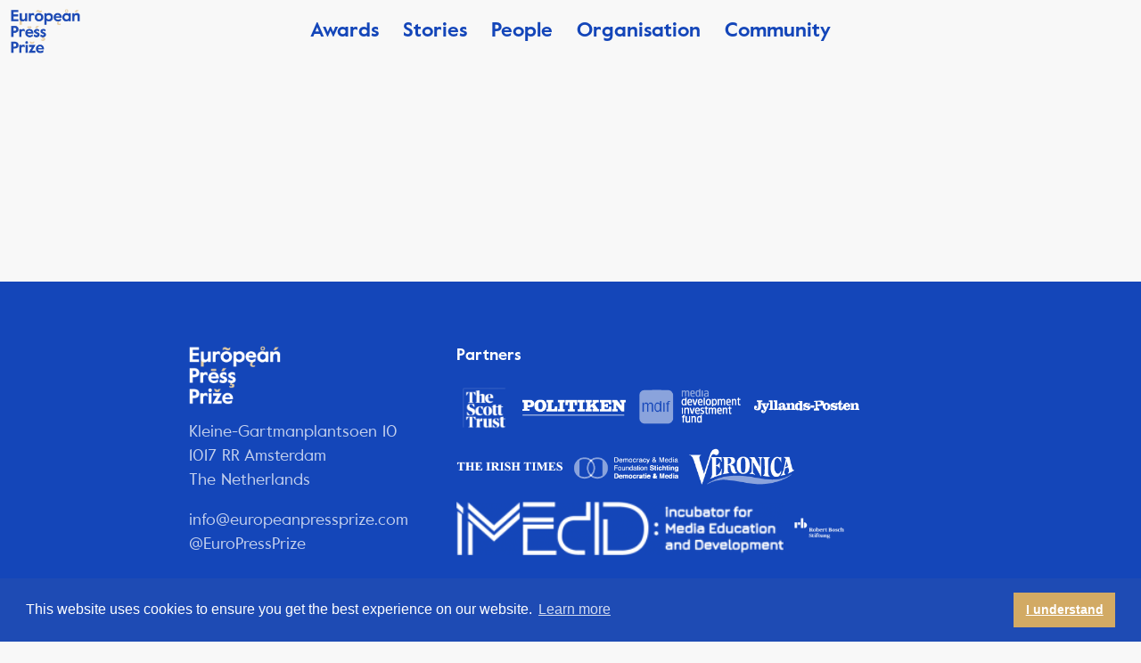

--- FILE ---
content_type: text/html; charset=UTF-8
request_url: https://www.europeanpressprize.com/7564-2/
body_size: 11471
content:
<!doctype html>
<!--[if lt IE 7]>
<html class="no-js lt-ie9 lt-ie8 lt-ie7" lang=""> <![endif]-->
<!--[if IE 7]>
<html class="no-js lt-ie9 lt-ie8" lang=""> <![endif]-->
<!--[if IE 8]>
<html class="no-js lt-ie9" lang=""> <![endif]-->
<!--[if gt IE 8]><!-->
<html class="no-js" lang=""> <!--<![endif]-->
<head>
    <meta charset="utf-8">
    <meta http-equiv="X-UA-Compatible" content="IE=edge,chrome=1">
    <title>- European Press Prize</title>
    <meta name="description" content="">
    <meta name="viewport" content="width=device-width, initial-scale=1">

    <link rel="apple-touch-icon" href="https://www.europeanpressprize.com/wp-content/themes/epp/apple-touch-icon.png">
    <link rel="shortcut icon" type="image/x-icon" href="https://www.europeanpressprize.com/wp-content/themes/epp/favicon.ico">


    <link rel="apple-touch-icon" href="apple-touch-icon.png">
    <link rel="stylesheet" href="https://fonts.typotheque.com/WF-025696-008174.css" type="text/css"/>

    <link rel="stylesheet" href="//maxcdn.bootstrapcdn.com/font-awesome/4.7.0/css/font-awesome.min.css">

    <meta name='robots' content='index, follow, max-image-preview:large, max-snippet:-1, max-video-preview:-1' />
	<style>img:is([sizes="auto" i], [sizes^="auto," i]) { contain-intrinsic-size: 3000px 1500px }</style>
	
	<!-- This site is optimized with the Yoast SEO plugin v26.0 - https://yoast.com/wordpress/plugins/seo/ -->
	<link rel="canonical" href="https://www.europeanpressprize.com/7564-2/" />
	<meta property="og:locale" content="en_US" />
	<meta property="og:type" content="article" />
	<meta property="og:title" content="- European Press Prize" />
	<meta property="og:url" content="https://www.europeanpressprize.com/7564-2/" />
	<meta property="og:site_name" content="European Press Prize" />
	<meta property="article:modified_time" content="2019-03-26T06:47:05+00:00" />
	<meta name="twitter:card" content="summary_large_image" />
	<script type="application/ld+json" class="yoast-schema-graph">{"@context":"https://schema.org","@graph":[{"@type":"WebPage","@id":"https://www.europeanpressprize.com/7564-2/","url":"https://www.europeanpressprize.com/7564-2/","name":"- European Press Prize","isPartOf":{"@id":"https://www.europeanpressprize.com/#website"},"datePublished":"2018-12-06T12:56:44+00:00","dateModified":"2019-03-26T06:47:05+00:00","inLanguage":"en-US","potentialAction":[{"@type":"ReadAction","target":["https://www.europeanpressprize.com/7564-2/"]}]},{"@type":"WebSite","@id":"https://www.europeanpressprize.com/#website","url":"https://www.europeanpressprize.com/","name":"European Press Prize","description":"The awards for excellence in journalism — Every year, the European Press Prize salutes and encourages the highest achievements in European journalism. We believe the elevation of journalism is a constant, urgent imperative","potentialAction":[{"@type":"SearchAction","target":{"@type":"EntryPoint","urlTemplate":"https://www.europeanpressprize.com/?s={search_term_string}"},"query-input":{"@type":"PropertyValueSpecification","valueRequired":true,"valueName":"search_term_string"}}],"inLanguage":"en-US"}]}</script>
	<!-- / Yoast SEO plugin. -->


<script type="text/javascript">
/* <![CDATA[ */
window._wpemojiSettings = {"baseUrl":"https:\/\/s.w.org\/images\/core\/emoji\/16.0.1\/72x72\/","ext":".png","svgUrl":"https:\/\/s.w.org\/images\/core\/emoji\/16.0.1\/svg\/","svgExt":".svg","source":{"concatemoji":"https:\/\/www.europeanpressprize.com\/wp-includes\/js\/wp-emoji-release.min.js?ver=6.8.3"}};
/*! This file is auto-generated */
!function(s,n){var o,i,e;function c(e){try{var t={supportTests:e,timestamp:(new Date).valueOf()};sessionStorage.setItem(o,JSON.stringify(t))}catch(e){}}function p(e,t,n){e.clearRect(0,0,e.canvas.width,e.canvas.height),e.fillText(t,0,0);var t=new Uint32Array(e.getImageData(0,0,e.canvas.width,e.canvas.height).data),a=(e.clearRect(0,0,e.canvas.width,e.canvas.height),e.fillText(n,0,0),new Uint32Array(e.getImageData(0,0,e.canvas.width,e.canvas.height).data));return t.every(function(e,t){return e===a[t]})}function u(e,t){e.clearRect(0,0,e.canvas.width,e.canvas.height),e.fillText(t,0,0);for(var n=e.getImageData(16,16,1,1),a=0;a<n.data.length;a++)if(0!==n.data[a])return!1;return!0}function f(e,t,n,a){switch(t){case"flag":return n(e,"\ud83c\udff3\ufe0f\u200d\u26a7\ufe0f","\ud83c\udff3\ufe0f\u200b\u26a7\ufe0f")?!1:!n(e,"\ud83c\udde8\ud83c\uddf6","\ud83c\udde8\u200b\ud83c\uddf6")&&!n(e,"\ud83c\udff4\udb40\udc67\udb40\udc62\udb40\udc65\udb40\udc6e\udb40\udc67\udb40\udc7f","\ud83c\udff4\u200b\udb40\udc67\u200b\udb40\udc62\u200b\udb40\udc65\u200b\udb40\udc6e\u200b\udb40\udc67\u200b\udb40\udc7f");case"emoji":return!a(e,"\ud83e\udedf")}return!1}function g(e,t,n,a){var r="undefined"!=typeof WorkerGlobalScope&&self instanceof WorkerGlobalScope?new OffscreenCanvas(300,150):s.createElement("canvas"),o=r.getContext("2d",{willReadFrequently:!0}),i=(o.textBaseline="top",o.font="600 32px Arial",{});return e.forEach(function(e){i[e]=t(o,e,n,a)}),i}function t(e){var t=s.createElement("script");t.src=e,t.defer=!0,s.head.appendChild(t)}"undefined"!=typeof Promise&&(o="wpEmojiSettingsSupports",i=["flag","emoji"],n.supports={everything:!0,everythingExceptFlag:!0},e=new Promise(function(e){s.addEventListener("DOMContentLoaded",e,{once:!0})}),new Promise(function(t){var n=function(){try{var e=JSON.parse(sessionStorage.getItem(o));if("object"==typeof e&&"number"==typeof e.timestamp&&(new Date).valueOf()<e.timestamp+604800&&"object"==typeof e.supportTests)return e.supportTests}catch(e){}return null}();if(!n){if("undefined"!=typeof Worker&&"undefined"!=typeof OffscreenCanvas&&"undefined"!=typeof URL&&URL.createObjectURL&&"undefined"!=typeof Blob)try{var e="postMessage("+g.toString()+"("+[JSON.stringify(i),f.toString(),p.toString(),u.toString()].join(",")+"));",a=new Blob([e],{type:"text/javascript"}),r=new Worker(URL.createObjectURL(a),{name:"wpTestEmojiSupports"});return void(r.onmessage=function(e){c(n=e.data),r.terminate(),t(n)})}catch(e){}c(n=g(i,f,p,u))}t(n)}).then(function(e){for(var t in e)n.supports[t]=e[t],n.supports.everything=n.supports.everything&&n.supports[t],"flag"!==t&&(n.supports.everythingExceptFlag=n.supports.everythingExceptFlag&&n.supports[t]);n.supports.everythingExceptFlag=n.supports.everythingExceptFlag&&!n.supports.flag,n.DOMReady=!1,n.readyCallback=function(){n.DOMReady=!0}}).then(function(){return e}).then(function(){var e;n.supports.everything||(n.readyCallback(),(e=n.source||{}).concatemoji?t(e.concatemoji):e.wpemoji&&e.twemoji&&(t(e.twemoji),t(e.wpemoji)))}))}((window,document),window._wpemojiSettings);
/* ]]> */
</script>
<style id='wp-emoji-styles-inline-css' type='text/css'>

	img.wp-smiley, img.emoji {
		display: inline !important;
		border: none !important;
		box-shadow: none !important;
		height: 1em !important;
		width: 1em !important;
		margin: 0 0.07em !important;
		vertical-align: -0.1em !important;
		background: none !important;
		padding: 0 !important;
	}
</style>
<link rel='stylesheet' id='wp-block-library-css' href='https://www.europeanpressprize.com/wp-includes/css/dist/block-library/style.min.css?ver=6.8.3' type='text/css' media='all' />
<style id='classic-theme-styles-inline-css' type='text/css'>
/*! This file is auto-generated */
.wp-block-button__link{color:#fff;background-color:#32373c;border-radius:9999px;box-shadow:none;text-decoration:none;padding:calc(.667em + 2px) calc(1.333em + 2px);font-size:1.125em}.wp-block-file__button{background:#32373c;color:#fff;text-decoration:none}
</style>
<style id='global-styles-inline-css' type='text/css'>
:root{--wp--preset--aspect-ratio--square: 1;--wp--preset--aspect-ratio--4-3: 4/3;--wp--preset--aspect-ratio--3-4: 3/4;--wp--preset--aspect-ratio--3-2: 3/2;--wp--preset--aspect-ratio--2-3: 2/3;--wp--preset--aspect-ratio--16-9: 16/9;--wp--preset--aspect-ratio--9-16: 9/16;--wp--preset--color--black: #000000;--wp--preset--color--cyan-bluish-gray: #abb8c3;--wp--preset--color--white: #ffffff;--wp--preset--color--pale-pink: #f78da7;--wp--preset--color--vivid-red: #cf2e2e;--wp--preset--color--luminous-vivid-orange: #ff6900;--wp--preset--color--luminous-vivid-amber: #fcb900;--wp--preset--color--light-green-cyan: #7bdcb5;--wp--preset--color--vivid-green-cyan: #00d084;--wp--preset--color--pale-cyan-blue: #8ed1fc;--wp--preset--color--vivid-cyan-blue: #0693e3;--wp--preset--color--vivid-purple: #9b51e0;--wp--preset--gradient--vivid-cyan-blue-to-vivid-purple: linear-gradient(135deg,rgba(6,147,227,1) 0%,rgb(155,81,224) 100%);--wp--preset--gradient--light-green-cyan-to-vivid-green-cyan: linear-gradient(135deg,rgb(122,220,180) 0%,rgb(0,208,130) 100%);--wp--preset--gradient--luminous-vivid-amber-to-luminous-vivid-orange: linear-gradient(135deg,rgba(252,185,0,1) 0%,rgba(255,105,0,1) 100%);--wp--preset--gradient--luminous-vivid-orange-to-vivid-red: linear-gradient(135deg,rgba(255,105,0,1) 0%,rgb(207,46,46) 100%);--wp--preset--gradient--very-light-gray-to-cyan-bluish-gray: linear-gradient(135deg,rgb(238,238,238) 0%,rgb(169,184,195) 100%);--wp--preset--gradient--cool-to-warm-spectrum: linear-gradient(135deg,rgb(74,234,220) 0%,rgb(151,120,209) 20%,rgb(207,42,186) 40%,rgb(238,44,130) 60%,rgb(251,105,98) 80%,rgb(254,248,76) 100%);--wp--preset--gradient--blush-light-purple: linear-gradient(135deg,rgb(255,206,236) 0%,rgb(152,150,240) 100%);--wp--preset--gradient--blush-bordeaux: linear-gradient(135deg,rgb(254,205,165) 0%,rgb(254,45,45) 50%,rgb(107,0,62) 100%);--wp--preset--gradient--luminous-dusk: linear-gradient(135deg,rgb(255,203,112) 0%,rgb(199,81,192) 50%,rgb(65,88,208) 100%);--wp--preset--gradient--pale-ocean: linear-gradient(135deg,rgb(255,245,203) 0%,rgb(182,227,212) 50%,rgb(51,167,181) 100%);--wp--preset--gradient--electric-grass: linear-gradient(135deg,rgb(202,248,128) 0%,rgb(113,206,126) 100%);--wp--preset--gradient--midnight: linear-gradient(135deg,rgb(2,3,129) 0%,rgb(40,116,252) 100%);--wp--preset--font-size--small: 13px;--wp--preset--font-size--medium: 20px;--wp--preset--font-size--large: 36px;--wp--preset--font-size--x-large: 42px;--wp--preset--spacing--20: 0.44rem;--wp--preset--spacing--30: 0.67rem;--wp--preset--spacing--40: 1rem;--wp--preset--spacing--50: 1.5rem;--wp--preset--spacing--60: 2.25rem;--wp--preset--spacing--70: 3.38rem;--wp--preset--spacing--80: 5.06rem;--wp--preset--shadow--natural: 6px 6px 9px rgba(0, 0, 0, 0.2);--wp--preset--shadow--deep: 12px 12px 50px rgba(0, 0, 0, 0.4);--wp--preset--shadow--sharp: 6px 6px 0px rgba(0, 0, 0, 0.2);--wp--preset--shadow--outlined: 6px 6px 0px -3px rgba(255, 255, 255, 1), 6px 6px rgba(0, 0, 0, 1);--wp--preset--shadow--crisp: 6px 6px 0px rgba(0, 0, 0, 1);}:where(.is-layout-flex){gap: 0.5em;}:where(.is-layout-grid){gap: 0.5em;}body .is-layout-flex{display: flex;}.is-layout-flex{flex-wrap: wrap;align-items: center;}.is-layout-flex > :is(*, div){margin: 0;}body .is-layout-grid{display: grid;}.is-layout-grid > :is(*, div){margin: 0;}:where(.wp-block-columns.is-layout-flex){gap: 2em;}:where(.wp-block-columns.is-layout-grid){gap: 2em;}:where(.wp-block-post-template.is-layout-flex){gap: 1.25em;}:where(.wp-block-post-template.is-layout-grid){gap: 1.25em;}.has-black-color{color: var(--wp--preset--color--black) !important;}.has-cyan-bluish-gray-color{color: var(--wp--preset--color--cyan-bluish-gray) !important;}.has-white-color{color: var(--wp--preset--color--white) !important;}.has-pale-pink-color{color: var(--wp--preset--color--pale-pink) !important;}.has-vivid-red-color{color: var(--wp--preset--color--vivid-red) !important;}.has-luminous-vivid-orange-color{color: var(--wp--preset--color--luminous-vivid-orange) !important;}.has-luminous-vivid-amber-color{color: var(--wp--preset--color--luminous-vivid-amber) !important;}.has-light-green-cyan-color{color: var(--wp--preset--color--light-green-cyan) !important;}.has-vivid-green-cyan-color{color: var(--wp--preset--color--vivid-green-cyan) !important;}.has-pale-cyan-blue-color{color: var(--wp--preset--color--pale-cyan-blue) !important;}.has-vivid-cyan-blue-color{color: var(--wp--preset--color--vivid-cyan-blue) !important;}.has-vivid-purple-color{color: var(--wp--preset--color--vivid-purple) !important;}.has-black-background-color{background-color: var(--wp--preset--color--black) !important;}.has-cyan-bluish-gray-background-color{background-color: var(--wp--preset--color--cyan-bluish-gray) !important;}.has-white-background-color{background-color: var(--wp--preset--color--white) !important;}.has-pale-pink-background-color{background-color: var(--wp--preset--color--pale-pink) !important;}.has-vivid-red-background-color{background-color: var(--wp--preset--color--vivid-red) !important;}.has-luminous-vivid-orange-background-color{background-color: var(--wp--preset--color--luminous-vivid-orange) !important;}.has-luminous-vivid-amber-background-color{background-color: var(--wp--preset--color--luminous-vivid-amber) !important;}.has-light-green-cyan-background-color{background-color: var(--wp--preset--color--light-green-cyan) !important;}.has-vivid-green-cyan-background-color{background-color: var(--wp--preset--color--vivid-green-cyan) !important;}.has-pale-cyan-blue-background-color{background-color: var(--wp--preset--color--pale-cyan-blue) !important;}.has-vivid-cyan-blue-background-color{background-color: var(--wp--preset--color--vivid-cyan-blue) !important;}.has-vivid-purple-background-color{background-color: var(--wp--preset--color--vivid-purple) !important;}.has-black-border-color{border-color: var(--wp--preset--color--black) !important;}.has-cyan-bluish-gray-border-color{border-color: var(--wp--preset--color--cyan-bluish-gray) !important;}.has-white-border-color{border-color: var(--wp--preset--color--white) !important;}.has-pale-pink-border-color{border-color: var(--wp--preset--color--pale-pink) !important;}.has-vivid-red-border-color{border-color: var(--wp--preset--color--vivid-red) !important;}.has-luminous-vivid-orange-border-color{border-color: var(--wp--preset--color--luminous-vivid-orange) !important;}.has-luminous-vivid-amber-border-color{border-color: var(--wp--preset--color--luminous-vivid-amber) !important;}.has-light-green-cyan-border-color{border-color: var(--wp--preset--color--light-green-cyan) !important;}.has-vivid-green-cyan-border-color{border-color: var(--wp--preset--color--vivid-green-cyan) !important;}.has-pale-cyan-blue-border-color{border-color: var(--wp--preset--color--pale-cyan-blue) !important;}.has-vivid-cyan-blue-border-color{border-color: var(--wp--preset--color--vivid-cyan-blue) !important;}.has-vivid-purple-border-color{border-color: var(--wp--preset--color--vivid-purple) !important;}.has-vivid-cyan-blue-to-vivid-purple-gradient-background{background: var(--wp--preset--gradient--vivid-cyan-blue-to-vivid-purple) !important;}.has-light-green-cyan-to-vivid-green-cyan-gradient-background{background: var(--wp--preset--gradient--light-green-cyan-to-vivid-green-cyan) !important;}.has-luminous-vivid-amber-to-luminous-vivid-orange-gradient-background{background: var(--wp--preset--gradient--luminous-vivid-amber-to-luminous-vivid-orange) !important;}.has-luminous-vivid-orange-to-vivid-red-gradient-background{background: var(--wp--preset--gradient--luminous-vivid-orange-to-vivid-red) !important;}.has-very-light-gray-to-cyan-bluish-gray-gradient-background{background: var(--wp--preset--gradient--very-light-gray-to-cyan-bluish-gray) !important;}.has-cool-to-warm-spectrum-gradient-background{background: var(--wp--preset--gradient--cool-to-warm-spectrum) !important;}.has-blush-light-purple-gradient-background{background: var(--wp--preset--gradient--blush-light-purple) !important;}.has-blush-bordeaux-gradient-background{background: var(--wp--preset--gradient--blush-bordeaux) !important;}.has-luminous-dusk-gradient-background{background: var(--wp--preset--gradient--luminous-dusk) !important;}.has-pale-ocean-gradient-background{background: var(--wp--preset--gradient--pale-ocean) !important;}.has-electric-grass-gradient-background{background: var(--wp--preset--gradient--electric-grass) !important;}.has-midnight-gradient-background{background: var(--wp--preset--gradient--midnight) !important;}.has-small-font-size{font-size: var(--wp--preset--font-size--small) !important;}.has-medium-font-size{font-size: var(--wp--preset--font-size--medium) !important;}.has-large-font-size{font-size: var(--wp--preset--font-size--large) !important;}.has-x-large-font-size{font-size: var(--wp--preset--font-size--x-large) !important;}
:where(.wp-block-post-template.is-layout-flex){gap: 1.25em;}:where(.wp-block-post-template.is-layout-grid){gap: 1.25em;}
:where(.wp-block-columns.is-layout-flex){gap: 2em;}:where(.wp-block-columns.is-layout-grid){gap: 2em;}
:root :where(.wp-block-pullquote){font-size: 1.5em;line-height: 1.6;}
</style>
<link rel='stylesheet' id='theme-my-login-css' href='https://www.europeanpressprize.com/wp-content/plugins/theme-my-login/assets/styles/theme-my-login.min.css?ver=7.1.10' type='text/css' media='all' />
<link rel='stylesheet' id='mrp-frontend-style-css' href='https://www.europeanpressprize.com/wp-content/plugins/multi-rating-pro/assets/css/frontend.css?ver=6.8.3' type='text/css' media='all' />
<style id='mrp-frontend-style-inline-css' type='text/css'>

		.mrp-star-hover {
			color: #ffba00 !important;
		}
		.mrp-star-full, .mrp-star-half, .mrp-star-empty {
			color: #ffd700;
		}
		.mrp-error {
			color: #EC6464;
		}
		
</style>
<link rel='stylesheet' id='screen-css' href='https://www.europeanpressprize.com/wp-content/themes/epp/css/main.2025032501.css?ver=6.8.3' type='text/css' media='all' />
<link rel='stylesheet' id='simple-favorites-css' href='https://www.europeanpressprize.com/wp-content/plugins/favorites/assets/css/favorites.css?ver=2.3.6' type='text/css' media='all' />
<script type="text/javascript" src="https://www.europeanpressprize.com/wp-includes/js/jquery/jquery.min.js?ver=3.7.1" id="jquery-core-js"></script>
<script type="text/javascript" src="https://www.europeanpressprize.com/wp-includes/js/jquery/jquery-migrate.min.js?ver=3.4.1" id="jquery-migrate-js"></script>
<script type="text/javascript" id="gfpd-js-js-extra">
/* <![CDATA[ */
var gfpd_strings = {"button_message":"Processing, please wait...","currently_uploading":"Please wait for the uploading to complete","excluded_form_ids":""};
/* ]]> */
</script>
<script type="text/javascript" src="https://www.europeanpressprize.com/wp-content/plugins/gf-prevent-duplicates/js/gfpreventduplicates.js?ver=6.8.3" id="gfpd-js-js"></script>
<script type="text/javascript" src="https://www.europeanpressprize.com/wp-content/themes/epp/js/vendor/modernizr-2.8.3-respond-1.4.2.min.js?ver=6.8.3" id="modernizr-2.8.3.min-js"></script>
<script type="text/javascript" src="https://www.europeanpressprize.com/wp-content/themes/epp/js/vendor/jquery-1.11.2.min.js?ver=6.8.3" id="jq-js"></script>
<script type="text/javascript" src="https://www.europeanpressprize.com/wp-content/themes/epp/js/plugins.2025032501.js?ver=6.8.3" id="plugins-js"></script>
<script type="text/javascript" id="favorites-js-extra">
/* <![CDATA[ */
var favorites_data = {"ajaxurl":"https:\/\/www.europeanpressprize.com\/wp-admin\/admin-ajax.php","nonce":"9bede3186a","favorite":"Favorite <i class=\"sf-icon-star-empty\"><\/i>","favorited":"Favorited <i class=\"sf-icon-star-full\"><\/i>","includecount":"","indicate_loading":"","loading_text":"Loading","loading_image":"","loading_image_active":"","loading_image_preload":"","cache_enabled":"1","button_options":{"button_type":"custom","custom_colors":false,"box_shadow":false,"include_count":false,"default":{"background_default":false,"border_default":false,"text_default":false,"icon_default":false,"count_default":false},"active":{"background_active":false,"border_active":false,"text_active":false,"icon_active":false,"count_active":false}},"authentication_modal_content":"<p>Please login to add favorites.<\/p><p><a href=\"#\" data-favorites-modal-close>Dismiss this notice<\/a><\/p>","authentication_redirect":"","dev_mode":"","logged_in":"","user_id":"0","authentication_redirect_url":"https:\/\/www.europeanpressprize.com\/login\/"};
/* ]]> */
</script>
<script type="text/javascript" src="https://www.europeanpressprize.com/wp-content/plugins/favorites/assets/js/favorites.min.js?ver=2.3.6" id="favorites-js"></script>
<link rel="https://api.w.org/" href="https://www.europeanpressprize.com/wp-json/" /><link rel="alternate" title="JSON" type="application/json" href="https://www.europeanpressprize.com/wp-json/wp/v2/pages/7564" /><link rel="EditURI" type="application/rsd+xml" title="RSD" href="https://www.europeanpressprize.com/xmlrpc.php?rsd" />
<meta name="generator" content="WordPress 6.8.3" />
<link rel='shortlink' href='https://www.europeanpressprize.com/?p=7564' />
<link rel="alternate" title="oEmbed (JSON)" type="application/json+oembed" href="https://www.europeanpressprize.com/wp-json/oembed/1.0/embed?url=https%3A%2F%2Fwww.europeanpressprize.com%2F7564-2%2F" />
<link rel="alternate" title="oEmbed (XML)" type="text/xml+oembed" href="https://www.europeanpressprize.com/wp-json/oembed/1.0/embed?url=https%3A%2F%2Fwww.europeanpressprize.com%2F7564-2%2F&#038;format=xml" />

		<script>
		(function(h,o,t,j,a,r){
			h.hj=h.hj||function(){(h.hj.q=h.hj.q||[]).push(arguments)};
			h._hjSettings={hjid:1841655,hjsv:5};
			a=o.getElementsByTagName('head')[0];
			r=o.createElement('script');r.async=1;
			r.src=t+h._hjSettings.hjid+j+h._hjSettings.hjsv;
			a.appendChild(r);
		})(window,document,'//static.hotjar.com/c/hotjar-','.js?sv=');
		</script>
		    <link rel="stylesheet" type="text/css"
          href="//cdnjs.cloudflare.com/ajax/libs/cookieconsent2/3.1.0/cookieconsent.min.css"/>
    <script src="//cdnjs.cloudflare.com/ajax/libs/cookieconsent2/3.1.0/cookieconsent.min.js"></script>
	<script src="https://unpkg.com/@popperjs/core@2"></script>
	<script src="https://unpkg.com/tippy.js@6"></script>

    <script>
		var site_settings = {
			popup: {
				text: '<p>Hi! Have you been reading one of our pieces? Continue [here]. Or click to discover more excellent journalism.</p>',
				buttonText: 'Take me there',
				buttonLink: 'https://www.europeanpressprize.com/shortlists/',
				hours: 0			}
		};
		window.addEventListener("load", function () {
			window.cookieconsent.initialise({
				"palette": {
					"popup": {
						"background": "#1e4bb4"
					},
					"button": {
						"background": "#d2aa64",
						"text": "#ffffff"
					}
				},
				"content": {
					"dismiss": "I understand"
				}
			})
		});
    </script>
    <script type="text/javascript"> _linkedin_partner_id = "2194140";
		window._linkedin_data_partner_ids = window._linkedin_data_partner_ids || [];
		window._linkedin_data_partner_ids.push(_linkedin_partner_id); </script>
    <script type="text/javascript"> (function () {
			var s = document.getElementsByTagName("script")[0];
			var b = document.createElement("script");
			b.type = "text/javascript";
			b.async = true;
			b.src = "https://snap.licdn.com/li.lms-analytics/insight.min.js";
			s.parentNode.insertBefore(b, s);
		})(); </script>
    <noscript><img height="1" width="1" style="display:none;" alt=""
                   src="https://px.ads.linkedin.com/collect/?pid=2194140&fmt=gif"/></noscript>
				   
	
	
    <!-- Facebook Pixel Code -->
    <script>
		!function (f, b, e, v, n, t, s) {
			if (f.fbq) return;
			n = f.fbq = function () {
				n.callMethod ?
					n.callMethod.apply(n, arguments) : n.queue.push(arguments)
			};
			if (!f._fbq) f._fbq = n;
			n.push = n;
			n.loaded = !0;
			n.version = '2.0';
			n.queue = [];
			t = b.createElement(e);
			t.async = !0;
			t.src = v;
			s = b.getElementsByTagName(e)[0];
			s.parentNode.insertBefore(t, s)
		}(window, document, 'script',
			'https://connect.facebook.net/en_US/fbevents.js');
		fbq('init', '708321799917709');
		fbq('track', 'PageView');
    </script>
    <noscript>
        <img height="1" width="1"
             src="https://www.facebook.com/tr?id=708321799917709&ev=PageView
		&noscript=1"/>
    </noscript>
    <!-- End Facebook Pixel Code -->


    <script>
		var favicons = [
			'https://www.europeanpressprize.com/wp-content/themes/epp/animated_favicon_1.png',
			'https://www.europeanpressprize.com/wp-content/themes/epp/animated_favicon_2.png',
			'https://www.europeanpressprize.com/wp-content/themes/epp/animated_favicon_3.png',
			'https://www.europeanpressprize.com/wp-content/themes/epp/animated_favicon_4.png',
			'https://www.europeanpressprize.com/wp-content/themes/epp/animated_favicon_5.png',
		];
    </script>
</head>

<body class="wp-singular page-template-default page page-id-7564 wp-theme-epp metaslider-plugin">

<!--[if lt IE 8]>
<p class="browserupgrade">You are using an <strong>outdated</strong> browser. Please <a href="http://browsehappy.com/">upgrade
    your browser</a> to improve your experience.</p>


<![endif]-->

<img src="https://www.europeanpressprize.com/wp-content/themes/epp/img/logo_small.png" class="mobile-logo"/>

<button class="menu-toggle cmn-toggle-switch cmn-toggle-switch__htx">
    <span>toggle menu</span>
</button>

<div class="mainmenu">

    <div class="background"></div>

    <a href="/"><img src="https://www.europeanpressprize.com/wp-content/themes/epp/img/logo_small_white.png"
                     class="mobile-logo"/></a>
    <a href="/"><img src="https://www.europeanpressprize.com/wp-content/themes/epp/img/logo_small.png"
                     data-light="https://www.europeanpressprize.com/wp-content/themes/epp/img/logo_small_white.png"
                     data-normal="https://www.europeanpressprize.com/wp-content/themes/epp/img/logo_small.png"
                     class="home-logo"/></a>

    
        <nav>
            <ul id="primary-menu" class="menu"><li id="menu-item-17" class="menu-item menu-item-type-post_type menu-item-object-page menu-item-has-children menu-item-17"><a href="https://www.europeanpressprize.com/awards/">Awards</a>
<ul class="sub-menu">
	<li id="menu-item--6" class="menu-item menu-item-type-post_type menu-item-object-page menu-item--6"><a href="https://www.europeanpressprize.com/awards/categories/">Categories</a></li>
	<li id="menu-item--7" class="menu-item menu-item-type-post_type menu-item-object-page menu-item--7"><a href="https://www.europeanpressprize.com/awards/timetable-and-procedure/">Timetable and procedure</a></li>
	<li id="menu-item--8" class="menu-item menu-item-type-post_type menu-item-object-page menu-item--8"><a href="https://www.europeanpressprize.com/awards/faq/">FAQ</a></li>
</ul>
</li>
<li id="menu-item-15" class="menu-item menu-item-type-post_type menu-item-object-page menu-item-has-children menu-item-15"><a href="https://www.europeanpressprize.com/shortlists/">Stories</a>
<ul class="sub-menu">
	<li id="menu-item--9" class="menu-item menu-item-type-post_type menu-item-object-page menu-item--9"><a href="https://www.europeanpressprize.com/shortlists/year-2025/">2025</a></li>
	<li id="menu-item--10" class="menu-item menu-item-type-post_type menu-item-object-page menu-item--10"><a href="https://www.europeanpressprize.com/shortlists/year-2024/">2024</a></li>
	<li id="menu-item--11" class="menu-item menu-item-type-post_type menu-item-object-page menu-item--11"><a href="https://www.europeanpressprize.com/shortlists/year-2023/">2023</a></li>
	<li id="menu-item--12" class="menu-item menu-item-type-post_type menu-item-object-page menu-item--12"><a href="https://www.europeanpressprize.com/shortlists/2022-2/">2022</a></li>
	<li id="menu-item--13" class="menu-item menu-item-type-post_type menu-item-object-page menu-item--13"><a href="https://www.europeanpressprize.com/shortlists/year-2021/">2021</a></li>
	<li id="menu-item--14" class="menu-item menu-item-type-post_type menu-item-object-page menu-item--14"><a href="https://www.europeanpressprize.com/shortlists/year-2020/">2020</a></li>
	<li id="menu-item--15" class="menu-item menu-item-type-post_type menu-item-object-page menu-item--15"><a href="https://www.europeanpressprize.com/shortlists/year-2019-2/">2019</a></li>
	<li id="menu-item--16" class="menu-item menu-item-type-post_type menu-item-object-page menu-item--16"><a href="https://www.europeanpressprize.com/shortlists/year-2018/">2018</a></li>
	<li id="menu-item--17" class="menu-item menu-item-type-post_type menu-item-object-page menu-item--17"><a href="https://www.europeanpressprize.com/shortlists/year-2017/">2017</a></li>
	<li id="menu-item--18" class="menu-item menu-item-type-post_type menu-item-object-page menu-item--18"><a href="https://www.europeanpressprize.com/shortlists/year-2016/">2016</a></li>
	<li id="menu-item--19" class="menu-item menu-item-type-post_type menu-item-object-page menu-item--19"><a href="https://www.europeanpressprize.com/shortlists/year-2015/">2015</a></li>
	<li id="menu-item--20" class="menu-item menu-item-type-post_type menu-item-object-page menu-item--20"><a href="https://www.europeanpressprize.com/shortlists/year-2014/">2014</a></li>
	<li id="menu-item--21" class="menu-item menu-item-type-post_type menu-item-object-page menu-item--21"><a href="https://www.europeanpressprize.com/shortlists/year-2013/">2013</a></li>
</ul>
</li>
<li id="menu-item-16" class="menu-item menu-item-type-post_type menu-item-object-page menu-item-has-children menu-item-16"><a href="https://www.europeanpressprize.com/people/">People</a>
<ul class="sub-menu">
	<li id="menu-item--22" class="menu-item menu-item-type-post_type menu-item-object-page menu-item--22"><a href="https://www.europeanpressprize.com/people/laureates/">Laureates</a></li>
	<li id="menu-item--23" class="menu-item menu-item-type-post_type menu-item-object-page menu-item-has-children menu-item--23"><a href="https://www.europeanpressprize.com/people/panel-of-judges/">Panel of Judges</a>
	<ul class="sub-menu">
		<li id="menu-item--24" class="menu-item menu-item-type-post_type menu-item-object-page menu-item--24"><a href="https://www.europeanpressprize.com/people/panel-of-judges/natalie-nougayrede/">Natalie Nougayrède</a></li>
		<li id="menu-item--25" class="menu-item menu-item-type-post_type menu-item-object-page menu-item--25"><a href="https://www.europeanpressprize.com/people/panel-of-judges/can-dundar/">Can Dündar</a></li>
		<li id="menu-item--26" class="menu-item menu-item-type-post_type menu-item-object-page menu-item--26"><a href="https://www.europeanpressprize.com/people/panel-of-judges/clara-jimenez-cruz/">Clara Jiménez Cruz</a></li>
		<li id="menu-item--27" class="menu-item menu-item-type-post_type menu-item-object-page menu-item--27"><a href="https://www.europeanpressprize.com/people/panel-of-judges/natalia-antelava/">Natalia Antelava</a></li>
		<li id="menu-item--28" class="menu-item menu-item-type-post_type menu-item-object-page menu-item--28"><a href="https://www.europeanpressprize.com/people/panel-of-judges/paul-radu/">Paul Radu</a></li>
	</ul>
</li>
	<li id="menu-item--29" class="menu-item menu-item-type-post_type menu-item-object-page menu-item-has-children menu-item--29"><a href="https://www.europeanpressprize.com/people/preparatory-committee/">Preparatory committee</a>
	<ul class="sub-menu">
		<li id="menu-item--30" class="menu-item menu-item-type-post_type menu-item-object-page menu-item--30"><a href="https://www.europeanpressprize.com/people/preparatory-committee/cristian-lupsa/">Cristian Lupșa</a></li>
		<li id="menu-item--31" class="menu-item menu-item-type-post_type menu-item-object-page menu-item--31"><a href="https://www.europeanpressprize.com/people/preparatory-committee/agnieszka-wadolowska/">Agnieszka Wądołowska</a></li>
		<li id="menu-item--32" class="menu-item menu-item-type-post_type menu-item-object-page menu-item--32"><a href="https://www.europeanpressprize.com/people/preparatory-committee/claudia-marques-santos/">Cláudia Marques Santos</a></li>
		<li id="menu-item--33" class="menu-item menu-item-type-post_type menu-item-object-page menu-item--33"><a href="https://www.europeanpressprize.com/people/preparatory-committee/daniele-grasso/">Daniele Grasso</a></li>
		<li id="menu-item--34" class="menu-item menu-item-type-post_type menu-item-object-page menu-item--34"><a href="https://www.europeanpressprize.com/people/preparatory-committee/daria-badior/">Daria Badior</a></li>
		<li id="menu-item--35" class="menu-item menu-item-type-post_type menu-item-object-page menu-item--35"><a href="https://www.europeanpressprize.com/people/preparatory-committee/denis-dzidic/">Denis Džidić</a></li>
		<li id="menu-item--36" class="menu-item menu-item-type-post_type menu-item-object-page menu-item--36"><a href="https://www.europeanpressprize.com/people/preparatory-committee/gaby-khazalova/">Gaby Khazalová</a></li>
		<li id="menu-item--37" class="menu-item menu-item-type-post_type menu-item-object-page menu-item--37"><a href="https://www.europeanpressprize.com/people/preparatory-committee/hendrik-lehmann/">Hendrik Lehmann</a></li>
		<li id="menu-item--38" class="menu-item menu-item-type-post_type menu-item-object-page menu-item--38"><a href="https://www.europeanpressprize.com/people/preparatory-committee/jacopo-ottaviani/">Jacopo Ottaviani</a></li>
		<li id="menu-item--39" class="menu-item menu-item-type-post_type menu-item-object-page menu-item--39"><a href="https://www.europeanpressprize.com/people/preparatory-committee/juliette-garside/">Juliette Garside</a></li>
		<li id="menu-item--40" class="menu-item menu-item-type-post_type menu-item-object-page menu-item--40"><a href="https://www.europeanpressprize.com/people/preparatory-committee/just-vervaart/">Just Vervaart</a></li>
		<li id="menu-item--41" class="menu-item menu-item-type-post_type menu-item-object-page menu-item--41"><a href="https://www.europeanpressprize.com/people/preparatory-committee/lucila-rodriguez-alarcon/">Lucila Rodríguez-Alarcón</a></li>
		<li id="menu-item--42" class="menu-item menu-item-type-post_type menu-item-object-page menu-item--42"><a href="https://www.europeanpressprize.com/people/preparatory-committee/mathias-friis/">Mathias Friis</a></li>
		<li id="menu-item--43" class="menu-item menu-item-type-post_type menu-item-object-page menu-item--43"><a href="https://www.europeanpressprize.com/people/preparatory-committee/nabeelah-shabbir/">Nabeelah Shabbir</a></li>
		<li id="menu-item--44" class="menu-item menu-item-type-post_type menu-item-object-page menu-item--44"><a href="https://www.europeanpressprize.com/people/preparatory-committee/oleg-khomenok/">Oleg Khomenok</a></li>
		<li id="menu-item--45" class="menu-item menu-item-type-post_type menu-item-object-page menu-item--45"><a href="https://www.europeanpressprize.com/people/preparatory-committee/preethi-nallu/">Preethi Nallu</a></li>
		<li id="menu-item--46" class="menu-item menu-item-type-post_type menu-item-object-page menu-item--46"><a href="https://www.europeanpressprize.com/people/preparatory-committee/prune-antoine/">Prune Antoine</a></li>
		<li id="menu-item--47" class="menu-item menu-item-type-post_type menu-item-object-page menu-item--47"><a href="https://www.europeanpressprize.com/people/preparatory-committee/sebnem-arsu/">Şebnem Arsu</a></li>
		<li id="menu-item--48" class="menu-item menu-item-type-post_type menu-item-object-page menu-item--48"><a href="https://www.europeanpressprize.com/people/preparatory-committee/slawek-blich/">Slawek Blich</a></li>
		<li id="menu-item--49" class="menu-item menu-item-type-post_type menu-item-object-page menu-item--49"><a href="https://www.europeanpressprize.com/people/preparatory-committee/tanja-stelzer/">Tanja Stelzer</a></li>
		<li id="menu-item--50" class="menu-item menu-item-type-post_type menu-item-object-page menu-item--50"><a href="https://www.europeanpressprize.com/people/preparatory-committee/veronika-munk/">Veronika Munk</a></li>
		<li id="menu-item--51" class="menu-item menu-item-type-post_type menu-item-object-page menu-item--51"><a href="https://www.europeanpressprize.com/people/preparatory-committee/winny-de-jong/">Winny de Jong</a></li>
	</ul>
</li>
	<li id="menu-item--52" class="menu-item menu-item-type-post_type menu-item-object-page menu-item-has-children menu-item--52"><a href="https://www.europeanpressprize.com/people/board/">Board</a>
	<ul class="sub-menu">
		<li id="menu-item--53" class="menu-item menu-item-type-post_type menu-item-object-page menu-item--53"><a href="https://www.europeanpressprize.com/people/board/nienke-venema/">Nienke Venema</a></li>
		<li id="menu-item--54" class="menu-item menu-item-type-post_type menu-item-object-page menu-item--54"><a href="https://www.europeanpressprize.com/people/board/beata-balogova/">Beata Balogová</a></li>
		<li id="menu-item--55" class="menu-item menu-item-type-post_type menu-item-object-page menu-item--55"><a href="https://www.europeanpressprize.com/people/board/jens-bruun/">Jens Bruun</a></li>
		<li id="menu-item--56" class="menu-item menu-item-type-post_type menu-item-object-page menu-item--56"><a href="https://www.europeanpressprize.com/people/board/nienke-venema-2/">Maike Olij</a></li>
		<li id="menu-item--57" class="menu-item menu-item-type-post_type menu-item-object-page menu-item--57"><a href="https://www.europeanpressprize.com/people/board/marie-nemcova-2/">Marie Nemcova</a></li>
		<li id="menu-item--58" class="menu-item menu-item-type-post_type menu-item-object-page menu-item--58"><a href="https://www.europeanpressprize.com/people/board/ronald-ockhuysen/">Ronald Ockhuysen</a></li>
	</ul>
</li>
	<li id="menu-item--59" class="menu-item menu-item-type-post_type menu-item-object-page menu-item-has-children menu-item--59"><a href="https://www.europeanpressprize.com/people/bureau/">Bureau</a>
	<ul class="sub-menu">
		<li id="menu-item--60" class="menu-item menu-item-type-post_type menu-item-object-page menu-item--60"><a href="https://www.europeanpressprize.com/people/bureau/jennifer-athanasiou-prins/">Jennifer Athanasiou-Prins</a></li>
		<li id="menu-item--61" class="menu-item menu-item-type-post_type menu-item-object-page menu-item--61"><a href="https://www.europeanpressprize.com/people/bureau/elena-klaas/">Elena (Ella) Klaas</a></li>
	</ul>
</li>
</ul>
</li>
<li id="menu-item-14" class="menu-item menu-item-type-post_type menu-item-object-page menu-item-has-children menu-item-14"><a href="https://www.europeanpressprize.com/foundation/">Organisation</a>
<ul class="sub-menu">
	<li id="menu-item--62" class="menu-item menu-item-type-post_type menu-item-object-page menu-item--62"><a href="https://www.europeanpressprize.com/foundation/mission/">Mission</a></li>
	<li id="menu-item--63" class="menu-item menu-item-type-post_type menu-item-object-page menu-item-has-children menu-item--63"><a href="https://www.europeanpressprize.com/foundation/members/">Partners</a>
	<ul class="sub-menu">
		<li id="menu-item--64" class="menu-item menu-item-type-post_type menu-item-object-page menu-item--64"><a href="https://www.europeanpressprize.com/foundation/members/scott-trust/">The Scott Trust</a></li>
		<li id="menu-item--65" class="menu-item menu-item-type-post_type menu-item-object-page menu-item--65"><a href="https://www.europeanpressprize.com/foundation/members/the-politiken-foundation/">The Politiken Foundation</a></li>
		<li id="menu-item--66" class="menu-item menu-item-type-post_type menu-item-object-page menu-item--66"><a href="https://www.europeanpressprize.com/foundation/members/media-development-investment-fund/">Media Development Investment Fund</a></li>
		<li id="menu-item--67" class="menu-item menu-item-type-post_type menu-item-object-page menu-item--67"><a href="https://www.europeanpressprize.com/foundation/members/the-jyllands-posten-foundation/">The Jyllands-Posten Foundation</a></li>
		<li id="menu-item--68" class="menu-item menu-item-type-post_type menu-item-object-page menu-item--68"><a href="https://www.europeanpressprize.com/foundation/members/founding-partnersthe-irish-times-trust-limited/">The Irish Times Trust Limited</a></li>
		<li id="menu-item--69" class="menu-item menu-item-type-post_type menu-item-object-page menu-item--69"><a href="https://www.europeanpressprize.com/foundation/members/stichting-democratie-media/">Stichting Democratie &#038; Media</a></li>
		<li id="menu-item--70" class="menu-item menu-item-type-post_type menu-item-object-page menu-item--70"><a href="https://www.europeanpressprize.com/foundation/members/vereniging-veronica/">Vereniging Veronica</a></li>
		<li id="menu-item--71" class="menu-item menu-item-type-post_type menu-item-object-page menu-item--71"><a href="https://www.europeanpressprize.com/foundation/members/imedd-2/">iMEdD</a></li>
		<li id="menu-item--72" class="menu-item menu-item-type-post_type menu-item-object-page menu-item--72"><a href="https://www.europeanpressprize.com/foundation/members/robert-bosch-stiftung/">Robert Bosch Stiftung</a></li>
	</ul>
</li>
	<li id="menu-item--73" class="menu-item menu-item-type-post_type menu-item-object-page menu-item--73"><a href="https://www.europeanpressprize.com/foundation/about/">Governance</a></li>
	<li id="menu-item--74" class="menu-item menu-item-type-post_type menu-item-object-page menu-item--74"><a href="https://www.europeanpressprize.com/foundation/contact/">Contact</a></li>
</ul>
</li>
<li id="menu-item-21901" class="menu-item menu-item-type-custom menu-item-object-custom menu-item-21901"><a href="https://community.europeanpressprize.com/">Community</a></li>
</ul>        </nav>

    </div>

<div class="page-content">

<section class="wrapper">
	
	
		

			<h1></h1>


			<div class="general-content"></div>

		
	
</section>

        </div>

        <footer>
            
            <div class="generated"></div>
            
            <div class="wrapper">

                <div class="side">

                    <img src="https://www.europeanpressprize.com/wp-content/themes/epp/img/logo_small_white.png" class="footer-logo" alt="Logo">

                    <p><a href="https://www.google.nl/maps/search/Kleine-Gartmanplantsoen+10+1017+RR+Amsterdam+The+Netherlands" target="_blank">Kleine-Gartmanplantsoen 10<br />
1017 RR Amsterdam<br />
The Netherlands</a></p>

                    <p><a href="/cdn-cgi/l/email-protection#177e797178313421232c7231342626202c31342626232c31342626262c6731342627262c7631342626272c31342626252c6531342627262c6464676531342627222c6d31342627262c3931342e2e2c78313426272e2c">in&#102;&#111;&#64;&#101;ur&#111;&#112;eanp&#114;&#101;&#115;&#115;&#112;r&#105;z&#101;.c&#111;&#109;</a>
                        

                        <br /><a href="https://twitter.com/EuroPressPrize" target="_blank">@EuroPressPrize</a>

                      
                    </p>

                    <p class="social-icons">
                        <a target="_blank" class="share" href="https://twitter.com/EuroPressPrize"><i class="fa fa-twitter"></i></a>
                        <a target="_blank" class="share" href="https://www.facebook.com/EuropeanPressPrize"><i class="fa fa-facebook-official"></i></a>
                        <a target="_blank" class="share" href="https://www.linkedin.com/company/4991138"><i class="fa fa-linkedin"></i></a>
                        <a target="_blank" class="share" href="https://www.instagram.com/europeanpressprize/"><i class="fa fa-instagram"></i></a>
                    </p>
                   
    

                </div>

                <div class="main">

                    <h4>Partners</h4>

                    <ul class="partners"><li><a href="https://www.theguardian.com/the-scott-trust/2015/jul/26/the-scott-trust" target="_blank"><img src="https://www.europeanpressprize.com/wp-content/uploads/2024/03/Untitled-design2-300x288.png" alt="The Scott Trust" /></a></li><li><a href="http://politiken.dk/" target="_blank"><img src="https://www.europeanpressprize.com/wp-content/uploads/2017/02/politiken.png" alt="The Politiken Foundation" /></a></li><li><a href="http://www.mdlf.org/" target="_blank"><img src="https://www.europeanpressprize.com/wp-content/uploads/2017/02/media.png" alt="Media Development Investment Fund" /></a></li><li><a href="http://jp.dk/" target="_blank"><img src="https://www.europeanpressprize.com/wp-content/uploads/2017/02/jylland.png" alt="The Jyllands-Posten Foundation" /></a></li><li><a href="http://www.irishtimes.com/about-us/the-irish-times-trust#trust" target="_blank"><img src="https://www.europeanpressprize.com/wp-content/uploads/2017/02/irish.png" alt="The Irish Times Trust Limited" /></a></li><li><a href="http://stdem.org/" target="_blank"><img src="https://www.europeanpressprize.com/wp-content/uploads/2017/02/demmedia.png" alt="Stichting Democratie &#038; Media" /></a></li><li><a href="http://www.veronica.nl/" target="_blank"><img src="https://www.europeanpressprize.com/wp-content/uploads/2017/02/veronica.png" alt="Vereniging Veronica" /></a></li><li><a href="https://www.imedd.org/" target="_blank"><img src="https://www.europeanpressprize.com/wp-content/uploads/2021/10/imedd-logo_white-300x49.png" alt="iMEdD" /></a></li><li><a href="https://www.bosch-stiftung.de/en/theme/migration" target="_blank"><img src="https://www.europeanpressprize.com/wp-content/uploads/2023/06/Ontwerp-zonder-titel-300x300.png" alt="Robert Bosch Stiftung" /></a></li></ul>
                    
                </div>


                <div class="copyright">
                    <p class="text">
                        &copy; 2012 &ndash; 2026 European Press Prize                <a href="https://www.europeanpressprize.com/terms-and-conditions-european-press-prize-european-cartoon-award/">Terms and conditions</a> &middot; 
<a href="https://www.europeanpressprize.com/privacystatement/">Privacy statement</a> &middot; 
<a href="https://www.europeanpressprize.com/disclaimer/">Disclaimer</a> &middot; 
<a href="https://www.europeanpressprize.com/news/">News</a> &middot; 
 
                         All rights reserved &middot; Identity &amp; website by <a href="http://www.cometa.cc/" target="_blank">Cometa.cc</a>
                    </p>
                </div>

            </div>

        </footer>

        		<script data-cfasync="false" src="/cdn-cgi/scripts/5c5dd728/cloudflare-static/email-decode.min.js"></script><script type="speculationrules">
{"prefetch":[{"source":"document","where":{"and":[{"href_matches":"\/*"},{"not":{"href_matches":["\/wp-*.php","\/wp-admin\/*","\/wp-content\/uploads\/*","\/wp-content\/*","\/wp-content\/plugins\/*","\/wp-content\/themes\/epp\/*","\/*\\?(.+)"]}},{"not":{"selector_matches":"a[rel~=\"nofollow\"]"}},{"not":{"selector_matches":".no-prefetch, .no-prefetch a"}}]},"eagerness":"conservative"}]}
</script>
<script type="text/javascript" id="theme-my-login-js-extra">
/* <![CDATA[ */
var themeMyLogin = {"action":"","errors":[]};
/* ]]> */
</script>
<script type="text/javascript" src="https://www.europeanpressprize.com/wp-content/plugins/theme-my-login/assets/scripts/theme-my-login.min.js?ver=7.1.10" id="theme-my-login-js"></script>
<script type="text/javascript" id="mrp-frontend-script-js-extra">
/* <![CDATA[ */
var mrp_frontend_data = {"ajax_url":"https:\/\/www.europeanpressprize.com\/wp-admin\/admin-ajax.php","ajax_nonce":"e82ff7bc23","icon_classes":"{\"star_full\":\"fas fa-star mrp-star-full\",\"star_hover\":\"fas fa-star mrp-star-hover\",\"star_half\":\"fas fa-star-half-alt mrp-star-half\",\"star_empty\":\"far fa-star mrp-star-empty\",\"minus\":\"fas fa-minus mrp-minus\",\"spinner\":\"fas fa-spinner fa-spin mrp-spinner\",\"thumbs_up_on\":\"fas fa-thumbs-up mrp-thumbs-up-on\",\"thumbs_up_off\":\"far fa-thumbs-up mrp-thumbs-up-off\",\"thumbs_down_on\":\"fas fa-thumbs-down mrp-thumbs-down-on\",\"thumbs_down_off\":\"far fa-thumbs-down mrp-thumbs-down-off\"}","use_custom_star_images":"false","strings":{"submit_btn_text":"Update Rating","delete_btn_text":"Delete Rating","confirm_clear_db_message":"Are you sure you want to permanently delete ratings?","confirm_import_db_message":"Are you sure you want to import ratings?","edit_label":"Edit","delete_label":"Delete","no_items_message":"No items.","rating_item_label":"Rating Item","custom_field_label":"Custom Field","review_field_label":"Review Field","approve_anchor_text":"Approve","unapprove_anchor_text":"Unapprove","approved_entry_status_text":"Approved","pending_entry_status_text":"Pending","id_text":"ID"}};
/* ]]> */
</script>
<script type="text/javascript" src="https://www.europeanpressprize.com/wp-content/plugins/multi-rating-pro/assets/js/frontend.js?ver=6.0.7" id="mrp-frontend-script-js"></script>
<script type="text/javascript" id="main-js-extra">
/* <![CDATA[ */
var main_ajax = {"ajax_url":"https:\/\/www.europeanpressprize.com\/wp-admin\/admin-ajax.php"};
/* ]]> */
</script>
<script type="text/javascript" src="https://www.europeanpressprize.com/wp-content/themes/epp/js/main.2025032501.js?ver=6.8.3" id="main-js"></script>
<script type="text/javascript" src="https://www.europeanpressprize.com/wp-content/themes/epp/js/entrywordcount.2025032501.js?ver=0.1" id="gravity-forms-word-count-js"></script>

        
        <script>
            (function(b,o,i,l,e,r){b.GoogleAnalyticsObject=l;b[l]||(b[l]=
            function(){(b[l].q=b[l].q||[]).push(arguments)});b[l].l=+new Date;
            e=o.createElement(i);r=o.getElementsByTagName(i)[0];
            e.src='//www.google-analytics.com/analytics.js';
            r.parentNode.insertBefore(e,r)}(window,document,'script','ga'));
            ga('create','UA-32675278-1','auto');ga('send','pageview');
        </script>

  
    <script defer src="https://static.cloudflareinsights.com/beacon.min.js/vcd15cbe7772f49c399c6a5babf22c1241717689176015" integrity="sha512-ZpsOmlRQV6y907TI0dKBHq9Md29nnaEIPlkf84rnaERnq6zvWvPUqr2ft8M1aS28oN72PdrCzSjY4U6VaAw1EQ==" data-cf-beacon='{"version":"2024.11.0","token":"b45a0559a5104f478871faab92ab8afc","r":1,"server_timing":{"name":{"cfCacheStatus":true,"cfEdge":true,"cfExtPri":true,"cfL4":true,"cfOrigin":true,"cfSpeedBrain":true},"location_startswith":null}}' crossorigin="anonymous"></script>
</body>

</html>


--- FILE ---
content_type: text/css
request_url: https://fonts.typotheque.com/WF-025696-008174.css
body_size: 666
content:
/*
* Webfonts served by Typotheque.com
*
* To make the font files as small as possible,
* most glyphs and OpenType features were removed.
* To edit the fonts, add more language support,
* log it to your Typotheque account:
* http://www.typotheque.com/my_account/webfonts
*
* The Typotheque Font Software is protected under domestic
* and international trademark and copyright law.
* Modifying, reverse engineering or otherwise copying
* of Typotheque Font Software is illegal.
* http://www.typotheque.com/licensing/
*
* (c) 2015, Typotheque
* Generated: 2015-04-07 20:53:28
*/

@font-face {
	font-family: "Lava";
	src: url("https://s3.amazonaws.com/fonts.typotheque.com/WF-025696-008174-001181-1428440030.eot");
	src: url("https://s3.amazonaws.com/fonts.typotheque.com/WF-025696-008174-001181-1428440030.eot?#iefix") format("embedded-opentype"), url("https://s3.amazonaws.com/fonts.typotheque.com/WF-025696-008174-001181-1428440030.woff") format("woff"), url("https://s3.amazonaws.com/fonts.typotheque.com/WF-025696-008174-001181-1428440030.svg#typotheque_webfonts_service") format("svg");
	font-style: Normal;
	font-weight: 400;
	font-stretch: normal;
	}
@font-face {
	font-family: "Lava Regular";
	src: url("https://s3.amazonaws.com/fonts.typotheque.com/WF-025696-008174-001181-1428440030.eot");
	src: url("https://s3.amazonaws.com/fonts.typotheque.com/WF-025696-008174-001181-1428440030.eot?#iefix") format("embedded-opentype"), url("https://s3.amazonaws.com/fonts.typotheque.com/WF-025696-008174-001181-1428440030.woff") format("woff"), url("https://s3.amazonaws.com/fonts.typotheque.com/WF-025696-008174-001181-1428440030.svg#typotheque_webfonts_service") format("svg");
	}
@font-face {
	font-family: "Lava";
	src: url("https://s3.amazonaws.com/fonts.typotheque.com/WF-025696-008174-001182-1428440030.eot");
	src: url("https://s3.amazonaws.com/fonts.typotheque.com/WF-025696-008174-001182-1428440030.eot?#iefix") format("embedded-opentype"), url("https://s3.amazonaws.com/fonts.typotheque.com/WF-025696-008174-001182-1428440030.woff") format("woff"), url("https://s3.amazonaws.com/fonts.typotheque.com/WF-025696-008174-001182-1428440030.svg#typotheque_webfonts_service") format("svg");
	font-style: Italic;
	font-weight: 400;
	font-stretch: normal;
	}
@font-face {
	font-family: "Lava Regular Italic";
	src: url("https://s3.amazonaws.com/fonts.typotheque.com/WF-025696-008174-001182-1428440030.eot");
	src: url("https://s3.amazonaws.com/fonts.typotheque.com/WF-025696-008174-001182-1428440030.eot?#iefix") format("embedded-opentype"), url("https://s3.amazonaws.com/fonts.typotheque.com/WF-025696-008174-001182-1428440030.woff") format("woff"), url("https://s3.amazonaws.com/fonts.typotheque.com/WF-025696-008174-001182-1428440030.svg#typotheque_webfonts_service") format("svg");
	}
@font-face {
	font-family: "Lava";
	src: url("https://s3.amazonaws.com/fonts.typotheque.com/WF-025696-008174-001185-1428440030.eot");
	src: url("https://s3.amazonaws.com/fonts.typotheque.com/WF-025696-008174-001185-1428440030.eot?#iefix") format("embedded-opentype"), url("https://s3.amazonaws.com/fonts.typotheque.com/WF-025696-008174-001185-1428440030.woff") format("woff"), url("https://s3.amazonaws.com/fonts.typotheque.com/WF-025696-008174-001185-1428440030.svg#typotheque_webfonts_service") format("svg");
	font-style: Normal;
	font-weight: 700;
	font-stretch: normal;
	}
@font-face {
	font-family: "Lava Bold";
	src: url("https://s3.amazonaws.com/fonts.typotheque.com/WF-025696-008174-001185-1428440030.eot");
	src: url("https://s3.amazonaws.com/fonts.typotheque.com/WF-025696-008174-001185-1428440030.eot?#iefix") format("embedded-opentype"), url("https://s3.amazonaws.com/fonts.typotheque.com/WF-025696-008174-001185-1428440030.woff") format("woff"), url("https://s3.amazonaws.com/fonts.typotheque.com/WF-025696-008174-001185-1428440030.svg#typotheque_webfonts_service") format("svg");
	}
@font-face {
	font-family: "Lava";
	src: url("https://s3.amazonaws.com/fonts.typotheque.com/WF-025696-008174-001186-1428440030.eot");
	src: url("https://s3.amazonaws.com/fonts.typotheque.com/WF-025696-008174-001186-1428440030.eot?#iefix") format("embedded-opentype"), url("https://s3.amazonaws.com/fonts.typotheque.com/WF-025696-008174-001186-1428440030.woff") format("woff"), url("https://s3.amazonaws.com/fonts.typotheque.com/WF-025696-008174-001186-1428440030.svg#typotheque_webfonts_service") format("svg");
	font-style: Italic;
	font-weight: 700;
	font-stretch: normal;
	}
@font-face {
	font-family: "Lava Bold Italic";
	src: url("https://s3.amazonaws.com/fonts.typotheque.com/WF-025696-008174-001186-1428440030.eot");
	src: url("https://s3.amazonaws.com/fonts.typotheque.com/WF-025696-008174-001186-1428440030.eot?#iefix") format("embedded-opentype"), url("https://s3.amazonaws.com/fonts.typotheque.com/WF-025696-008174-001186-1428440030.woff") format("woff"), url("https://s3.amazonaws.com/fonts.typotheque.com/WF-025696-008174-001186-1428440030.svg#typotheque_webfonts_service") format("svg");
	}


--- FILE ---
content_type: application/javascript
request_url: https://www.europeanpressprize.com/wp-content/themes/epp/js/main.2025032501.js?ver=6.8.3
body_size: 5688
content:
var menuTop = 0;
var slider;
var w;
var raf = window.requestAnimationFrame ||
    window.webkitRequestAnimationFrame ||
    window.mozRequestAnimationFrame ||
    window.msRequestAnimationFrame ||
    window.oRequestAnimationFrame;
var $window = $(window);
var lastScrollTop = $window.scrollTop();

if (raf) {
    loop();
}


$ = jQuery.noConflict();

$(function () {
    
    favicon.animate(favicons);

    $body = $(".frontpage");

    if ($body.length>0) {
      menuTop = $(".mainmenu").offset().top;
    }   

    sensor();

    if (typeof Cookies.get('popup_'+$("#note").attr("data-id")) == "undefined" && $("#note").length) {
        $("#note").addClass("in");
    }
        
    $("#note .hide-this").on("click", function(e) {
        e.stopPropagation();
        e.preventDefault();
        $id = $(this).closest("#note").attr("data-id");
        $(this).closest("#note").remove();
        Cookies.set('popup_'+$id, 'hide');
    }) 

    /*$("#primary-menu li").on("mouseenter", function () {
        $(this).addClass("active");
    });
    $("#primary-menu li").on("mouseleave", function (evt) {
        var $that = $(this);
        setTimeout(function () {
            $that.removeClass("active");
        }, 1000);
    });*/

    $('p:empty').remove();

    $(".scroll-to-continue").on("click", function () {
        $.scrollTo($(".intro-blocks"), { duration: 1000, offset: { top: -500} });
    });

    $("[data-url]").on("click", function() {
        window.location.href = $(this).attr("data-url");
    });


    $("input, textarea").on("focus", function () {
        $(this).parent().addClass("selected");
    });

    $(".menu-toggle").on("click", function () {
        $(this).toggleClass("active");
        $(".mainmenu").toggleClass("active");
    });

    $("input, textarea").on("blur", function () {
        $(this).parent().removeClass("selected");
    });

    $(".share").on("click", function (e) {
        e.preventDefault();
        window.open($(this).attr("href"), 'epp-share', 'width=750,height=500');
    });

    w = $(window).width();

    $(".toggle-language").on("click", function() {
        if (!$("body").hasClass("changed")) {
            $(".article-language.original").width(
                $(".article-language:first").width()
            );
        }
        $("body").toggleClass("changed");
        $(".text-element").each(function () {
            $(this).show();
            if ($("body").hasClass("changed")) {
                $e = $(this).find(".lang-element.lang-1");
            } else {
                $e = $(this).find(".lang-element.lang-2");
            }

            if ($e.text() == "") {
                $e.parent().hide();
            } else {
                $e.parent().show();
            }

            
        });
    });

    if ($(".page-template-stats").length > 0) {

        loadPackery();
        inView();

    }



    if ($(".page-template-article").length > 0 || $(".single-article").length > 0) {

        if (!$("body").hasClass("article-template-template-new-single-article")) {

            $(".article-text p:first").addClass("dropcap");

            if (article.original_title != "") {

                var divideEveryNth = 3;
                
                var parts = Math.ceil(article.title.split(" ").length/divideEveryNth);
                    
                var h1_split = splitOnNthOcc(article.title, divideEveryNth);
                
                var h1_split_diff = splitOnNthOcc(article.original_title, divideEveryNth);

                $("h1").empty();

                for (var i in h1_split) {

                    $("h1").append(
                        $("<div>").addClass("text-element").append(
                             $("<span>").addClass("lang-1 lang-element").html("<div>"+(typeof h1_split_diff[i] !== "undefined" ? h1_split_diff[i] : '') + "</div>"),
                             $("<span>").addClass("lang-2 lang-element").html("<div>"+(typeof h1_split[i] !== "undefined" ? h1_split[i] : '') + "</div>")
                        )

                    );
                }
                  

                $(".article-intro").empty();

                $(".article-intro").append(
                    $("<span>").addClass("lang-2").html(article.intro),
                    $("<span>").addClass("lang-1").html(article.original_intro)
                );


                $(".article-text").empty();

                $(".article-text").append(
                    $("<span>").addClass("lang-2").html(article.content),
                    $("<span>").addClass("lang-1").html(article.original_content)
                );

            }

            if ($(".gallery").length) {

                $(".gallery").each(function() {

                    $(this).slick({
                        nextArrow: '<button class="button slick-next slick-arrow" aria-label="Next" type="button" style="display: inline-block;">Next</button>',
                        prevArrow: '<button class="button slick-prev slick-arrow" aria-label="Previous" type="button" style="display: inline-block;">Previous</button>'
                    }); 

                    $(this).find(".slick-list").append(
                        $("<div>").addClass("slick-nav").css("text-align", "center").append(
                            $(this).find(".slick-prev"),
                            ' ',
                            $(this).find(".slick-next")
                        )
                    )

                });
            }

        } else {


            $(".image-full").each(function () {
                if ($(this).closest(".wp-caption").length != 0) {
                    $(this).closest(".wp-caption").wrap(
                        "<div class='image image-full'></div>"
                    )
                } else {
                    $(this).wrap(
                        "<div class='image image-full'></div>"
                    )
                }
            });
            $(".image-small").each(function () {
                if ($(this).closest(".wp-caption").length != 0) {
                    $(this).closest(".wp-caption").wrap(
                        "<div class='image image-small'></div>"
                    )
                } else {
                    $(this).wrap(
                        "<div class='image image-small'></div>"
                    )
                }
            })
            $(".wp-caption").each(function() {
                $(this).find("p").addClass("wp-caption-text");
            })
            $(".wp-caption-text").each(function () {
                var t = $(this).html();
                $(this).html($("<span>").html(t));
            })
        }

    }

    getUserLocation();

    diacritics();
    diacriticsBackground();
    videoEmbeds();

    graphs();
    // backgroundTest();

    lastScrollTop = $window.scrollTop();

    scroll();
	articlesPopup();

});


function articlesPopup() {

	if (typeof Cookies.get('articles_popup_trigger_time') != "undefined") {

		const hours = parseInt(site_settings.popup.hours);
		const waitTimeMilliseconds = 60 * 60 * 1000 * hours;
		const triggerTime = parseInt(Cookies.get('articles_popup_trigger_time'), 10)+ waitTimeMilliseconds;
		const now = new Date().getTime();

		if (typeof Cookies.get('articles_popup_permanently_hide') == "undefined" && typeof Cookies.get('articles_popup') != "undefined" && !$("body").hasClass("page-template-awards") && !$("body").hasClass("single-article") && now > triggerTime) {

			console.log("popup should trigger");

			var text = '<span class="articles-popup__article-direct" data-href="' + Cookies.get('articles_popup') + '?no-popup=true">here</span>';

			$("body").append(
				$("<div>").addClass("articles-popup").append(
					site_settings.popup.text.replace('[here]', text),
					$("<div>").addClass("articles-popup__footer").append(
						$("<a>").addClass("button button-gold").attr("data-href", site_settings.popup.buttonLink).text(site_settings.popup.buttonText),
						$("<span>").attr('data-href', '').addClass("articles-popup__dont-show").text("don't show this again")
					)
				)
			);

			$(".articles-popup [data-href]").on("click", function () {
				Cookies.remove('articles_popup');
				Cookies.remove('articles_popup_trigger_time');
				var href = $(this).attr("data-href");
				$(".articles-popup").removeClass("in");
				if (href != '') {
					document.location.href = href;
				}
			});

			$(".articles-popup__dont-show").on("click", function () {
				Cookies.set('articles_popup_permanently_hide', 'true', {expires: 90});

			});

			setTimeout(function () {
				$(".articles-popup").addClass("in");
			}, 1000);

		}
	}

	if ($("body").hasClass("single-article")) {
		if (document.location.href.indexOf("no-popup") == -1) {
			Cookies.set('articles_popup', document.location.href, {expires: 90});
			Cookies.set('articles_popup_trigger_time', new Date().getTime(), {expires: 90});
		}
	}
}

function sensor() {
    $(".remove-sensor").on("click", function() {
        $(".article-text").addClass("remove-sensor");
        $(".sensor-warning").addClass("hide");
        setTimeout(function () {
            $(".sensor-warning").remove();
        }, 1000);
    });

    $(".remove-image-sensor").on("click", function() {
        $(this).closest(".image-sensor").addClass("remove-sensor");
        var $warning = $(this).closest(".image-sensor").find(".image-sensor-warning");
        $warning.addClass("hide");
        setTimeout(function () {
            $warning.remove();
        }, 1000);
    })
}
function inView() {
    var intervals = [];
    $(".stat-widget").on('inview', function(event, isInView) {
      if (isInView) {
        $(this).addClass("in-view");
        $(this).find(".block").addClass("in-view");
        var id = $(".stat-widget").index(this);
        if (!$(this).hasClass("init")) {
            $(this).addClass("init");
            $this = $(this);
            if ($(this).attr("data-animate") == 'number') {
                intervals[id] = setInterval(function () {
                    var new_n = (parseInt($(".stat-widget").eq(id).find("[data-number]").text().replace(".", ""))+9);
                    $(".stat-widget").eq(id).find("[data-number]").text(new_n.toLocaleString("nl"));
                    if (new_n >= parseInt($(".stat-widget").eq(id).find("[data-number]").attr('data-number').replace(".", ""))) {
                        clearInterval(intervals[id]);         
                        $(".stat-widget").eq(id).find("[data-number]").text($(".stat-widget").eq(id).find("[data-number]").attr('data-number'));

                    }
                }, 10);
            } else if ($(this).attr("data-animate") == 'width') {
                var $w = $this.find("[data-width]");
                $w = $w.css("width", function () { return $(this).attr("data-width")+"%";  });;
                $w = $w.next(".bar-value").css("opacity", 1);
                $w = $w.parent().css("opacity", 1);
            }
        }
      } else {
        // $(this).removeClass("in-view");
      }
    });
}
function loadPackery() {
    if ($('.stats-blocks').length) {
        $('.stats-blocks').packery({
            itemSelector: '.stat-widget',
            gutter: 0
        });
    }
}

function backgroundTest() {
    $(".stat-widget > .block").each(function () {
        $(this).removeClass("background-lightblue");
        $(this).removeClass("background-grey");
        $(this).removeClass("background-white");
        $(this).removeClass("background-blue");
        $(this).removeClass("background-lightgold");
        $(this).removeClass("background-gold");
        $(this).addClass("background-lightgold");
    });
}

function graphs() {
   
   $("svg.statsvg").each(function () {

        $(this).attr("width", $(this).closest(".block").width());
        $(this).attr("height", $(this).closest(".block").outerHeight()-70);
        $(this).empty();


        var svg = d3.select(this),
            margin = {top: 40, right: 20, bottom: 40, left: 20},
            width = +svg.attr("width") - margin.left - margin.right,
            height = +svg.attr("height") - margin.top - margin.bottom,
            g = svg.append("g").attr("transform", "translate(" + margin.left + "," + margin.top + ")");

        // var x = d3.scaleLinear().rangeRound([0,width]);//.domain([0, data.length]);
        var x = d3.scaleBand()
            .rangeRound([0, width]).padding(1).paddingOuter(0);

        var y = d3.scaleLinear()
            .rangeRound([height, 0]);

        // var area = d3.area()
        //     .x(function(d) { return x(d.title); })
        //     .y1(function(d) { return y(d.value); });

        x.domain(data.map(function(d) { return d.title; }));
        y.domain([0, d3.max(data, function(d) { return d.value; })]);
        // area.y0(y(0));

        var dot = svg.selectAll("dot")
               .data(data)
              .enter().append("g");

              dot.append("circle")
                .attr("r", 6)
                .attr("fill", "rgb(30,75,180)")
                .attr("transform", "translate(20,40)")
                .attr("cx", function(d) { return x(d.title); })
                .attr("cy", function(d) { return y(0) })

                .transition()
                .duration(500)
                .delay(function (d, i) {
                    return i * 250;
                })
                .attr("cx", function(d) { return x(d.title); })
                .attr("cy", function(d) { return y(d.value); });    



              dot.append("text")
                .text(function (d) {
                     return d.value;
                })
                .attr("opacity", 0)
                .attr("fill", "rgb(30,75,180)")

                .attr("transform", function (d, i) {
                    if (i == data.length-1) {
                        return "translate(0,26)"
                    } else if (i == 0) {
                        return "translate(20,66)"   
                    } else {
                        return "translate(20,66)"
                    }
                    
                })
                .attr('text-anchor', function(d, i) {
                    if (i == data.length-1) {
                        return "right";
                    } else if (i == 0) {
                        return "middle";
                    } else {
                        return "middle";
                    }
                })
                .attr("class", "dottext")
                .attr("x", function(d) { return x(d.title); })
                .attr("y", function(d) { return y(d.value); })
                  .transition()
                .duration(500)
                .delay(function (d, i) {
                    return 250 + (i * 250);
                })
                .attr("opacity", 1)


                


var area = function(datum, field) {
    return d3.area()
        .x(function(d) {
            return x(d.title);
        })
        .y0(y(0))
        .y1(function(d) {
            return y(d[field] || 0);
        })(datum);
    };


        g.append("path")
          .datum(data)
          .attr("fill", "#e4cca2")
        .attr('d', area(data))
              .transition().delay(500)
              .duration((data.length-1)*250)
        .attr('d', area(data, 'value'));


        g.append("g")
          .attr("transform", "translate(0," + height + ")")
          .call(d3.axisBottom(x));




    });

}
function getUserLocation() {

    if ($("html").hasClass("localstorage")) {
        if (localStorage.getItem( 'geoloc')) {
            var location = localStorage.getItem( 'geoloc');
            renderLocation(location);
        } else {
            requestLanguage();
        }
    } else {
       requestLanguage();
    }
    
    function requestLanguage() {
        jQuery.ajax({
            url : main_ajax.ajax_url,
            type : 'post',
            dataType: 'json',
            data: { action: "json_location" },
            success : function( response ) {
                if ($("html").hasClass("localstorage")) {
                    localStorage.setItem( 'geoloc', response );
                }    
                renderLocation( response );
            }
        });
    }
}

function renderLocation(location) {
    if ($("#intro.master-slider").length) {
        var i = 0;
        if ($(".slide[data-slide='"+location+"']").length) {
            i = parseInt($(".slide[data-slide='"+location+"']").index(".slide"))+1;
        }
        diacriticSlideSlider(i);
    }
}

function diacriticSlideSlider(i) {
    


 
    if ($("#intro").length) {

        



        slider = new MasterSlider();

        slider.setup('intro' , {
            layout: 'autofill',
            space: 0,
            start: i,
            loop: 1,
            autoplay: true,
            keyboard: true,
            dir: "h",
            view: "mask",
            controls : {
                arrows : {autohide:false},
                bullets : {autohide: false, align: 'bottom', margin: 20}
            }
        });

        function changeEvent() {
            console.log(slider);
            if (typeof slider.api.view != "undefined" && slider.api.view.currentSlide.$element.hasClass("slide-blue")) {
                $(".mainmenu:not('.in') #primary-menu").addClass("white");
                $(".scroll-to-continue").addClass("button-gold");
                $(".mainmenu:not('.in') .home-logo").attr("src", $(".mainmenu .home-logo").attr("data-light"));
            } else {
                $(".mainmenu:not('.in') #primary-menu").removeClass("white");
                $(".scroll-to-continue").removeClass("button-gold");
                $(".mainmenu:not('.in') .home-logo").attr("src", $(".mainmenu .home-logo").attr("data-normal"));
            }
        };

        slider.api.addEventListener(MSSliderEvent.CHANGE_START ,changeEvent);

        changeEvent();
        /* */

    }
}

function videoEmbeds() {
    if ($("body").hasClass("article-template-template-new-single-article") && $(window).width() > 800) { 

        $("iframe:not(.entryform)").each(function () {
            $(this).width("120%");
            $(this).css("overflow-x", "hidden");
            $(this).css("margin-left", "-10%");
            var iw = $(this).width();
            var ih;
            if ( typeof $(this).attr("width") !== 'undefined') {
                ih = ( iw / parseInt($(this).attr("width")) ) * parseInt($(this).attr("height"));
            } else {
                ih = iw/1.77;
            }
            $(this).height( ih );
        });

    } else {

        $("iframe:not(.entryform)").each(function () {
            $(this).width("100%");
            $(this).css("margin-left", "0");
            var iw = $(this).width();
            var ih;
            if ( typeof $(this).attr("width") !== 'undefined') {
                ih = ( iw / parseInt($(this).attr("width")) ) * parseInt($(this).attr("height"));
            } else {
                ih = iw/1.77;
            }
            $(this).height( ih );
        });

    }
}

function splitOnNthOcc(str, j) {
    var temp=str.split(' ');
    var out=[]
    for(i=0; i<temp.length;i=i+j) {
        out.push(temp.slice(i,i+j).join(' '));
    }
    return out;
}





$(window).on("resize", function() {
    videoEmbeds();
    graphs();
});
$(window).on("load", function() {
    loadPackery();
});


var scroll = function () {

    if (!$("body").hasClass("page-template-stats")) {

        var maxScroll = 400;
        if ($(window).width() <= 768) {
            maxScroll = 200;
        }
        var hScroll = lastScrollTop;
        if (hScroll > maxScroll) hScroll = maxScroll;
        if ($(".home").length ) {
            $(".home .page-content > section:first .wrapper").css({
                "-webkit-transform": "translate(0%, "+(-1*(hScroll/2))+"px)",
                "-moz-transform": "translate(0%, "+(-1*(hScroll/2))+"px)",
                "-ms-transform": "translate(0%, "+(-1*(hScroll/2))+"px)",
                "-o-transform": "translate(0%, "+(-1*(hScroll/2))+"px)",
                "transform": "translate(0%, "+(-1*(hScroll/2))+"px)"
            });
            $(".home .page-content > section:first .wrapper:last").css({
                // "margin-bottom": (-1*(hScroll))+"px"
            });
            $(".scroll-to-continue").css({
                "-webkit-transform": "translate(-50%, "+(hScroll/2)+"px)",
                "-moz-transform": "translate(-50%, "+(hScroll/2)+"px)",
                "-ms-transform": "translate(-50%, "+(hScroll/2)+"px)",
                "-o-transform": "translate(-50%, "+(hScroll/2)+"px)",
                "transform": "translate(-50%, "+(hScroll/2)+"px)"
            }).css("opacity", 1-(hScroll/100));

        }
        if (lastScrollTop > 20 && !$(".mainmenu").hasClass("in")) {
            $(".mainmenu").addClass("in");
            $(".mainmenu .home-logo").attr("src", $(".mainmenu .home-logo").attr("data-normal"));

        } else if (lastScrollTop <= 20 && $(".mainmenu").hasClass("in")) {
            $(".mainmenu").removeClass("in");
            if ($("#intro").length) {
                if (slider.api.view.currentSlide.$element.hasClass("slide-blue")) {
                    $(".mainmenu .home-logo").attr("src", $(".mainmenu .home-logo").attr("data-light"));
                } else {
                    $(".mainmenu .home-logo").attr("src", $(".mainmenu .home-logo").attr("data-normal"));
                }
            }
        }

    }

};

function loop() {
    var scrollTop = $window.scrollTop();
    if (lastScrollTop === scrollTop) {
        raf(loop);
        return;
    } else {
        lastScrollTop = scrollTop;

        // fire scroll function if scrolls vertically
        scroll();
        raf(loop);
    }
}

window.DiacriticLoop = [];

function diacritics() {
    
    window.DiacriticLoop = window.DiacriticLoop  || [];

     $(".diacritics").each(function () {
     
          var id = $(this).attr("id");
         
          var speed = 100;

            var a = ["à","á","â","ã","ä","å","ā","ă","ą","a","a","a","a","a","a","a","a","a"];
            var c = ["ç","ć","ĉ","ċ","č","c","c","c","c","c"];
            var d = ["đ","d"];
            var e = ["è","é","ê","ë","ē","ĕ","ė","ę","ě","e","e","e","e","e","e","e","e","e"];
            var g = ["ĝ","ğ","ġ","ģ","g","g","g","g"];
            var h = ["ĥ","ħ","h","h"];
            var k = ["ķ","k"];
            var n = ["ñ","ń","ň","ŋ","n","n","n","n","n"];
            var o = ["ò","ó","ô","õ","ö","ø","ō","ŏ","ő","o","o","o","o","o","o","o","o","o"];
            var r = ["ŕ","ŗ","ř","r","r","r"];
            var s = ["ś","ŝ","ş","š","s","s","s","s"];
            var t = ["ţ","ŧ","t","t","t"];
            var u = ["ù","ú","û","ü","ũ","ū","ŭ","ů","ű","ų","u","u","u","u","u","u","u","u","u","u"];
            var w = ["ŵ","w"];
            var y = ["ý","ÿ","ŷ","y","y","y"];
            var z = ["ź","ż","ž","z","z","z"];


            window.DiacriticLoop[id] = setInterval(function () {

                var new_text;

                if ($(".diacritics#"+id+" div").length) {

                    new_text = $(".diacritics#"+id+" div").html();

                    new_text = new_text.replace(/&nbsp;/gi, "*");

                    var replaced = Math.floor(Math.random()*new_text.length);

                    var selected = new_text.substring(replaced, replaced+1);

                    selected = selected.replace(/[a]/g, function() {
                        return a[Math.round(Math.random()*(a.length-1))];
                    });
                    selected = selected.replace(/[c]/g, function() {
                        return c[Math.round(Math.random()*(c.length-1))];
                    });
                    selected = selected.replace(/[d]/g, function() {
                        return d[Math.round(Math.random()*(d.length-1))];
                    });
                    selected = selected.replace(/[e]/g, function() {
                        return e[Math.round(Math.random()*(e.length-1))];
                    });
                    selected = selected.replace(/[g]/g, function() {
                        return g[Math.round(Math.random()*(g.length-1))];
                    });
                    selected = selected.replace(/[h]/g, function() {
                        return h[Math.round(Math.random()*(h.length-1))];
                    });
                    selected = selected.replace(/[k]/g, function() {
                        return k[Math.round(Math.random()*(k.length-1))];
                    });
                    selected = selected.replace(/[n]/g, function() {
                        return n[Math.round(Math.random()*(n.length-1))];
                    });
                    selected = selected.replace(/[o]/g, function() {
                        return o[Math.round(Math.random()*(o.length-1))];
                    });
                    selected = selected.replace(/[r]/g, function() {
                        return r[Math.round(Math.random()*(r.length-1))];
                    });
                    selected = selected.replace(/[s]/g, function() {
                        return s[Math.round(Math.random()*(s.length-1))];
                    });
                    selected = selected.replace(/[t]/g, function() {
                        return t[Math.round(Math.random()*(t.length-1))];
                    });
                    selected = selected.replace(/[w]/g, function() {
                        return w[Math.round(Math.random()*(w.length-1))];
                    });
                    selected = selected.replace(/[u]/g, function() {
                        return u[Math.round(Math.random()*(u.length-1))];
                    });
                    selected = selected.replace(/[z]/g, function() {
                        return z[Math.round(Math.random()*(z.length-1))];
                    });
                    selected = selected.replace(/[y]/g, function() {
                        return y[Math.round(Math.random()*(y.length-1))];
                    });

                    new_text = new_text.substring(0,replaced)+selected+new_text.substring(replaced+1);

                    new_text = new_text.replace(/\*/gi, "&nbsp;");

                    $(".diacritics#"+id+" div").html(new_text);
                }


          }, speed);
     
     });

}

function diacriticsBackground() {
    var chars = ["˘", "ˇ", "ˆ", "¨", "¸", "´", "°", ",", "·", "“", "˜"];
    $(".diacritics-background").each(function () {
        var $b = $(this);
        var w = $b.width();
        var h = $b.height()*2;
        var distance = parseInt($(this).attr("data-distance")) || 400;
        var fontsize = parseInt($(this).attr("data-fontsize")) || false;
        for (var i = 0; i < w*1.5; i=i+distance) {
            for (var j = 0; j < h*1.5; j=j+distance) {
                $b.find(".slide").append(
                    $("<div>").addClass("diacritic").css({
                        "left": (((Math.random()*(distance/2))-(distance/4))+i)+"px",
                        "top": (((Math.random()*(distance/2))-(distance/4))+j)+"px"
                    }).text(chars[Math.floor(Math.random()*chars.length)])
                );
            }
        }
        if (fontsize) {
            $(this).find(".diacritic").css("font-size", fontsize);
        }
    });
}



--- FILE ---
content_type: text/plain
request_url: https://www.google-analytics.com/j/collect?v=1&_v=j102&a=391447004&t=pageview&_s=1&dl=https%3A%2F%2Fwww.europeanpressprize.com%2F7564-2%2F&ul=en-us%40posix&dt=-%20European%20Press%20Prize&sr=1280x720&vp=1280x720&_u=IEBAAEABAAAAACAAI~&jid=295292985&gjid=525869363&cid=1776089973.1768983555&tid=UA-32675278-1&_gid=278399445.1768983555&_r=1&_slc=1&z=1433524261
body_size: -453
content:
2,cG-8TT5YQV43H